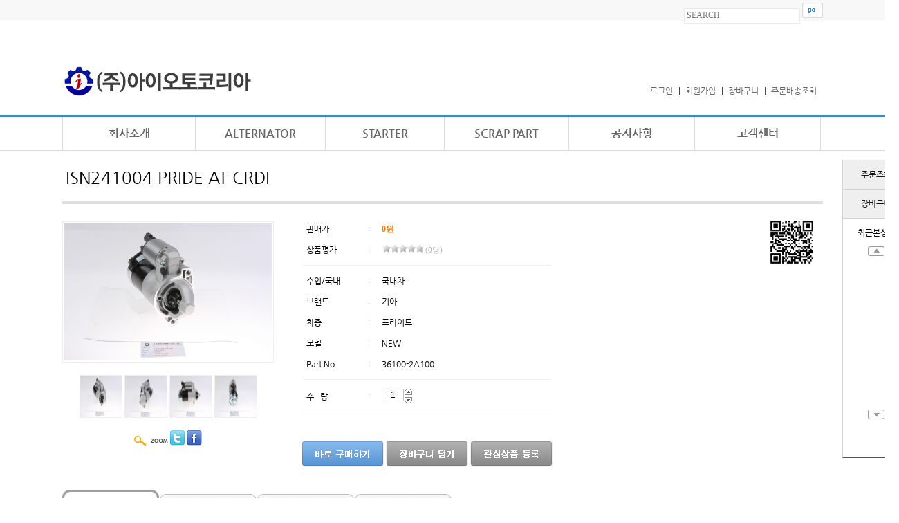

--- FILE ---
content_type: text/html;charset=utf-8
request_url: http://iautok.com/rb/?r=home&m=shop&cat=2&uid=11
body_size: 18985
content:
<!DOCTYPE html>
<html lang="ko">
<head>
<meta http-equiv="content-type" content="text/html;charset=utf-8" />
<title>(주)아이오토코리아</title>
<meta name="robots" content="ALL" />
<meta name="generator" content="kimsQ-RB 1.2.2" /> 
<meta name="author" content="iautok.com" /> 
<meta name="title" content="" /> 
<meta name="subject" content="ISN241004 PRIDE AT CRDI" /> 
<meta name="keywords" content="" /> 
<meta property="og:image" content="http://iautok.com/rb/modules/shop/files/2016/09/27/11_3.jpg" />
<meta property="og:title" content="ISN241004 PRIDE AT CRDI" />
<meta name="description" content="" />
<meta name="classification" content="2" />
<meta name="reply-to" content="" />
<meta name="content-language" content="kr" />
<meta name="build" content="2016.09.27" />
<meta name="copyright" content="Copyrights © 2026 iautok.com All Rights Reserved" />
<link rel="stylesheet" type="text/css" href="/css/nanumgothic.css" /> 
<link rel="stylesheet" type="text/css" href="/css/nanumgothic.css" /> 
<script type="text/javascript" src="/jq/jquery.js"></script>
<script type="text/javascript" src="/jq/jquery.ui.js"></script> 
<!-- DAUM 우편번호찾기 서비스 V2 -->
<script src="http://dmaps.daum.net/map_js_init/postcode.v2.js"></script>
<script>
if(typeof(openPostcode)!="function") var openPostcode = function(z,a,d) {
	new daum.Postcode({
		oncomplete: function(data) {
			// 팝업에서 검색결과 항목을 클릭했을때 실행할 코드를 작성하는 부분.
			// 우편번호와 주소 정보를 해당 필드에 넣고, 커서를 상세주소 필드로 이동한다.
			var address1, address2;

			if(data.userSelectedType=="R" && data.userLanguageType=="K"){
				address1 = data.roadAddress;
				var txt = [];
				if(data.bname) txt.push(data.bname);
				if(data.buildingName) txt.push(data.buildingName);
				if(txt.length){
					address2 = "(" + txt.join(", ") + ")";
				}
			}else if(data.userSelectedType=="J" && data.userLanguageType=="K"){
				address1 = data.jibunAddress;
				address2 = "";
			}else if(data.userSelectedType=="R" && data.userLanguageType=="E"){
				address1 = data.roadAddressEnglish;
				address2 = "";
			}else if(data.userSelectedType=="J" && data.userLanguageType=="E"){
				address1 = data.jibunAddressEnglish;
				address2 = "";
			}

			if(z){
				var zone = (document.getElementById(z)||document.getElementsByName(z)[0]);
				zone.value = data.zonecode;
			}
			if(a){
				var addr = (document.getElementById(a)||document.getElementsByName(a)[0]);
				addr.value = address1;
			}
			if(d){
				var detail = (document.getElementById(d)||document.getElementsByName(d)[0]);
				detail.value = address2;
				detail.focus();
			}
		}
	}).open();
}
</script>
 
<link type="text/css" rel="stylesheet" charset="utf-8" href="/rb/_core/css/sys.css?nFlag=202601" />
<link type="text/css" rel="stylesheet" charset="utf-8" href="/rb/layouts/autokorea/_main.css?nFlag=202601" />
<script type="text/javascript">
//<![CDATA[
var mbrclick= false;
var rooturl = 'http://iautok.com/rb';
var rootssl = 'https://iautok.com/rb';
var raccount= 'home';
var moduleid= 'shop';
var memberid= '';
var is_admin= '';
var needlog = '로그인후에 이용하실 수 있습니다. ';
var neednum = '숫자만 입력해 주세요.';
var myagent	= navigator.appName.indexOf('Explorer') != -1 ? 'ie' : 'ns';
//]]>
</script>
<script type="text/javascript" charset="utf-8" src="/rb/_core/js/sys.js?nFlag=202601"></script>
<script type="text/javascript" charset="utf-8" src="/rb/layouts/autokorea/_main.js?nFlag=202601"></script>
<link type="text/css" rel="stylesheet" charset="utf-8" href="/rb/modules/shop/_main.css?nFlag=202601" />
<script type="text/javascript" charset="utf-8" src="/rb/modules/shop/_main.js?nFlag=202601"></script>
<script type="text/javascript" charset="utf-8" src="/rb/modules/shop/theme/_pc/shop01/_main.js?nFlag=202601"></script>
<link type="text/css" rel="stylesheet" charset="utf-8" href="/rb/modules/shop/theme/_pc/shop01/view.css?nFlag=202601" />
<link type="text/css" rel="stylesheet" charset="utf-8" href="/rb/layouts/autokorea/_theme/style01/theme.css?nFlag=202601" />
</head>
<body>
<link rel="stylesheet" type="text/css" href="/css/common.css" />
<!--[if lt IE 9]>
<script src="http://html5shim.googlecode.com/svn/trunk/html5.js"></script>
<![endif]--><!--IE ������ ũ�ν� ����¡-->
<script type="text/javascript" charset="utf-8" src="/js/common.js"></script>
<script type="text/javascript" charset="utf-8" src="/js/jquery.bxslider.min.js"></script>

<div>

		<div class="search__rg">
		<div class="wrapper__box">
			<form action="/rb/" method="get">
			<input type="hidden" name="r" value="home" />
			<input type="hidden" name="mod" value="search" />
			<p class="search__box rgt__float"><input type="text" name="keyword" id="search" placeholder=" SEARCH" value="" /> <input type="submit"></p>
			</form>
			<div class="float__clear"></div>
		</div>
	</div>
	
	<div class="header__rg">
		<div class="wrapper__box">
			<div class="rfixed__rg">
				<div class="rfixed__box">
					<ul>
						<li><a href="./?m=shop&mod=myorder">주문조회</a></li>
						<li><a href="./?m=shop&mod=cart">장바구니</a></li>
					</ul>
					<div class="recent__box">
						<p class="recent__box__title">최근본상품</p>
						<p class="recent__box__up"><img src="../images/arrow_up.jpg" alt="이전" /></p>
						<div  class="recent__list__box">
							<ul class="recent__lists">
															</ul>
						</div>
						<p class="recent__box__down"><img src="../images/arrow_down.jpg" alt="다음" /></p>
					</div>
				</div>
			</div>
			<h1 class="logo__rg lft__float"><a href="./"><img src="../images/logo.jpg" /></a></h1>
			<ul class="util__rg rgt__float">
											<li class="lft__float"><a href="./?mod=login">로그인</a></li>
				<li class="lft__float"><a href="./?mod=join">회원가입</a></li>
											<li class="lft__float"><a href="./?m=shop&mod=cart">장바구니</a></li>
				<li class="lft__float"><a href="./?m=shop&mod=myorder">주문배송조회</a></li>
			</ul>
			<div class="float__clear"></div>
		</div>
	</div>
	<div class="nav__rg">
		<div class="wrapper__box">
			<ul class="nav__box">
												<li class="lft__float"><a href="./?c=company" target="">회사소개</a></li>
								<li class="lft__float"><a href="/rb/?r=home&m=shop&cat=1" target="">ALTERNATOR</a></li>
								<li class="lft__float"><a href="/rb/?r=home&m=shop&cat=2" target="">STARTER</a></li>
								<li class="lft__float"><a href="/rb/?r=home&m=shop&cat=3" target="">SCRAP PART</a></li>
								<li class="lft__float"><a href="/rb/?r=home&m=bbs&bid=notice" target="">공지사항</a></li>
								<li class="lft__float"><a href="/rb/?r=home&m=bbs&bid=customer" target="">고객센터</a></li>
							</ul>
			<div class="float__clear"></div>
		</div>
	</div>

<div class="wrap">
	
</div>

<style>
.sub__title__rg { padding-top:15px;}
</style>
<div id="content">
	<div class="wrap">
	<div id="shopview">
	<div class="goodstitle">
		<h1>
						<span class="title-text">ISN241004 PRIDE AT CRDI</span>
				</h1>
		<div></div>
	</div>

	<div class="goodspicbox">
		<div class="pic">
			<img src="http://iautok.com/rb/modules/shop/files/2016/09/27/11_2.jpg" id="mPic" alt="ISN241004 PRIDE AT CRDI" onclick="imgOrignWin('http://iautok.com/rb/modules/shop/files/2016/09/27/11_1.jpg');" />
						<img src="http://iautok.com/rb/modules/shop/files/2016/09/27/11-1_2.jpg" onclick="imgOrignWin('http://iautok.com/rb/modules/shop/files/2016/09/27/11-1_1.jpg');" style="display:none;" />
						<img src="http://iautok.com/rb/modules/shop/files/2016/09/27/11-2_2.jpg" onclick="imgOrignWin('http://iautok.com/rb/modules/shop/files/2016/09/27/11-2_1.jpg');" style="display:none;" />
						<img src="http://iautok.com/rb/modules/shop/files/2016/09/27/11-3_2.jpg" onclick="imgOrignWin('http://iautok.com/rb/modules/shop/files/2016/09/27/11-3_1.jpg');" style="display:none;" />
					</div>
				<div class="btm">
			<img src="http://iautok.com/rb/modules/shop/files/2016/09/27/11_4.jpg" class="thumbs" onclick="picTab(0)" />
						<img src="http://iautok.com/rb/modules/shop/files/2016/09/27/11-1_4.jpg" class="thumbs" onclick="picTab(1)" />						<img src="http://iautok.com/rb/modules/shop/files/2016/09/27/11-2_4.jpg" class="thumbs" onclick="picTab(2)" />						<img src="http://iautok.com/rb/modules/shop/files/2016/09/27/11-3_4.jpg" class="thumbs" onclick="picTab(3)" />					</div>
				<div class="btm">		
			<img src="/rb/modules/shop/theme/_pc/shop01/image/btn_zoom.gif" alt="큰사진보기" onclick="imgOrignWin('http://iautok.com/rb/modules/shop/files/2016/09/27/11_1.jpg');" />

			<img src="/rb/_core/image/_public/sns_t1.gif" alt="twitter" title="상품을 twitter로 보내기" onclick="snsWin('t');" />
			<img src="/rb/_core/image/_public/sns_f1.gif" alt="facebook" title="상품을 facebook으로 보내기" onclick="snsWin('f');" />
			<!--
			<img src="/rb/_core/image/_public/sns_m1.gif" alt="me2day" title="상품을 me2day로 보내기" onclick="snsWin('m');" />
			<img src="/rb/_core/image/_public/sns_y1.gif" alt="요즘" title="상품을 요즘으로 보내기" onclick="snsWin('y');" />
			-->
		</div>
	</div>

	<span id="autoPrice" class="hide">가격/적립금 실시간계산을 위해서는 이 코드가 필요합니다.</span>

	<div class="goodsinfobox">
		<div class="qrcode">
		<img src="/rb/modules/shop/qrcode/temp/qr_11.png" alt="QRCODE" title="QRCODE" />   		</div>
		<table>
						<tr><td class="td1">판매가</td><td class="td2">:</td><td class="td3"><span class="price1"><span id="orignPrice">0</span>원</span></td></tr>						<tr>
				<td class="td1">상품평가</td>
				<td class="td2">:</td>
				<td class="td3">
					<img src="/rb/modules/shop/theme/_pc/shop01/image/s_0.gif" class="hand" onclick="bguideClk(2,11,'');" alt="상품평보기" /> <span class="cnum">(0명)</span>
				</td>
			</tr>
						<tr><td colspan="3" class="line0"></td></tr>
			<tr><td colspan="3" class="line1"></td></tr>
			<tr><td colspan="3" class="line0"></td></tr>
									<tr>
				<td class="td1">수입/국내</td>
				<td class="td2">:</td>
				<td class="td3">국내차</td>
			</tr>
									<tr>
				<td class="td1">브랜드</td>
				<td class="td2">:</td>
				<td class="td3">기아</td>
			</tr>
									<tr>
				<td class="td1">차종</td>
				<td class="td2">:</td>
				<td class="td3">프라이드</td>
			</tr>
									<tr>
				<td class="td1">모델</td>
				<td class="td2">:</td>
				<td class="td3">NEW</td>
			</tr>
						<tr><td class="td1">Part No</td><td class="td2">:</td><td class="td3">36100-2A100</td></tr>			<tr><td colspan="3" class="line0"></td></tr>
			<tr><td colspan="3" class="line1"></td></tr>
			<tr><td colspan="3" class="line0"></td></tr>
												<tr>
				<td class="td1">수 &nbsp; 량</td>
				<td class="td2">:</td>
				<td class="td3">
										<div class="goodsnumbox">
					<div class="i"><input type="text" id="qshopOptions_num" value="1" readonly="readonly" /></div>
					<div class="c">
					<div class="u"><img src="/rb/modules/shop/theme/_pc/shop01/image/num_plus.gif" alt="+1" onclick="numCheck('+',1,0,100000,0,'qshopOptions_num','');" /></div>
					<div class="d"><img src="/rb/modules/shop/theme/_pc/shop01/image/num_minus.gif" alt="-1" onclick="numCheck('-',1,0,100000,0,'qshopOptions_num','');" /></div>
					</div>
										</div>
									</td>
			</tr>
			<tr><td colspan="3" class="line0"></td></tr>
			<tr><td colspan="3" class="line1"></td></tr>
			<tr><td colspan="3" class="line0"></td></tr>
					</table>


		<div class="cartbox">
						<img src="/rb/modules/shop/theme/_pc/shop01/image/btn_direct.gif" alt="바로구매" onclick="insertCart(1,11,0,'qshopOptions_num','');" />
			<img src="/rb/modules/shop/theme/_pc/shop01/image/btn_cart.gif" alt="장바구니에 담기" onclick="insertCart(2,11,0,'qshopOptions_num','');" />
						<img src="/rb/modules/shop/theme/_pc/shop01/image/btn_wish.gif" alt="상품보관함에 담기" onclick="insertWish(11);" />

					</div>
	</div>
	<div class="clear"></div>


	<a name="guidetab"></a>
	<div class="goodstab">
		<ul>
		<li id="iguide1" class="gover" onclick="guideClk(1,11,'');"><span>상세정보</span></li>
		<li id="iguide2" class="gbase" onclick="guideClk(2,11,'');"><span>상품평(0)</span></li>
		<li id="iguide3" class="gbase" onclick="guideClk(3,11,'');"><span>Q&A(0)</span></li>
		<li id="iguide4" class="gbase" onclick="guideClk(4,11,'');"><span>배송/반품/환불정보</span></li>
		</ul>
		<div class="clear"></div>
	</div>


	<div id="goodscontent1">
		<div class="tt">
			<img src="/rb/modules/shop/theme/_pc/shop01/image/str_g1.gif" alt="" />
		</div>
		<div id="vContent" class="info">
					</div>
	</div>


	<div id="goodscontent2">
		<div class="tt">
			<img src="/rb/modules/shop/theme/_pc/shop01/image/str_g2.gif" alt="" /> <span id="num_comment">(0개)</span>
		</div>
		<div class="info">
			<iframe src="" name="icomment" id="icomment" width="100%" height="100" frameborder="0" scrolling="no"></iframe>
		</div>
	</div>


	<div id="goodscontent3">
		<div class="tt">
			<img src="/rb/modules/shop/theme/_pc/shop01/image/str_g3.gif" alt="" /> <span id="num_qna">(0개)</span>
		</div>
		<div class="info">
			<iframe src="" name="iqna" id="iqna" width="100%" height="100" frameborder="0" scrolling="no"></iframe>
		</div>
	</div>

	<div id="goodscontent4">
		<div class="tt">
			<img src="/rb/modules/shop/theme/_pc/shop01/image/str_g4.gif" alt="" />
		</div>
		<div class="info">
			<DIV class=notice1>상품 안내페이지에 공통적으로 포함시킬 메세지를 등록합니다. 
<P>이 메세지는 기본적으로 반품/교환/환불관련 안내에 출력됩니다.</P>
<P>매장 테마에 따라서 다른 용도로 활용할 수 있습니다.</P>
<P>&nbsp;</P></DIV>		</div>
	</div>


	<div class="goodstab1">
		<ul>
		<li id="bguide1" class="gover" onclick="bguideClk(1,11,'');"><span>상세정보</span></li>
		<li id="bguide2" class="gbase" onclick="bguideClk(2,11,'');"><span>상품평(0)</span></li>
		<li id="bguide3" class="gbase" onclick="bguideClk(3,11,'');"><span>Q&A(0)</span></li>
		<li id="bguide4" class="gbase" onclick="bguideClk(4,11,'');"><span>배송/반품/환불정보</span></li>
		</ul>
		<div class="clear"></div>
	</div>

	<br />
	<br />

</div>

<iframe name="_shop_frame_" width="0" height="0" frameborder="0" scrolling="no"></iframe>

<script type="text/javascript">
//<![CDATA[
var ofs = getOfs(getId('vContent')); 
getDivWidth(ofs.width,'vContent');

function picTab(n)
{
	if(n==0){
		n = '';
	}
	var objs = document.getElementById("mPic").parentNode.getElementsByTagName("img");
	for(var i=0; i<objs.length; i++){
		if(i==n){
			objs[i].style.display = 'block';
		}else{
			objs[i].style.display = 'none';
		}
	}
}

function snsWin(sns)
{
	var snsset = new Array();
	var enc_tit = "%28%EC%A3%BC%29%EC%95%84%EC%9D%B4%EC%98%A4%ED%86%A0%EC%BD%94%EB%A6%AC%EC%95%84";
	var enc_sbj = "%5B%28%EC%A3%BC%29%EC%95%84%EC%9D%B4%EC%98%A4%ED%86%A0%EC%BD%94%EB%A6%AC%EC%95%84%5DISN241004+PRIDE+AT+CRDI";
	var enc_url = "http%3A%2F%2Fiautok.com%2Frb%2F%3Fm%3Dshop%26cat%3D2%26uid%3D11";
	var enc_tag = "";

	snsset['t'] = 'http://twitter.com/home/?status=' + enc_sbj + '+++' + enc_url;
	snsset['f'] = 'http://www.facebook.com/sharer.php?u=' + enc_url + '&t=' + enc_sbj;
	snsset['m'] = 'http://me2day.net/posts/new?new_post[body]=' + enc_sbj + '+++["'+enc_tit+'":' + enc_url + '+]&new_post[tags]='+enc_tag;
	snsset['y'] = 'http://yozm.daum.net/api/popup/prePost?sourceid=' + enc_url + '&prefix=' + enc_sbj;
	window.open(snsset[sns]);
}
//]]>
</script>
	</div>
</div>
<div class="wrap">
</div>

	<div class="bt__util__rg">
		<div class="wrapper__box">
			<ul class="bt__util__box lft__float">
				<li class="lft__float"><a href="./?c=company">회사소개</a></li>
				<li class="lft__float"><a href="./?mod=recruit">채용정보</a></li>
				<li class="lft__float"><a href="./?mod=agreement">이용약관</a></li>
				<li class="lft__float"><a href="./?mod=private">개인정보취급방침</a></li>
				<li class="lft__float"><a href="./?mod=map">찾아오시는길</a></li>
				<li class="lft__float"><a href="./?c=customer">고객센터</a></li>
			</ul>
			<ul class="bt__adm__sinye__box rgt__float">
				<li class="lft__float"><a href="./?m=admin" target="_blank"><img src="../images/admin.jpg" /></a></li>
			</ul>
			<div class="float__clear"></div>
		</div>
	</div>
<style>
.footer__address__rg { max-width:900px;}
.footer__address__rg .info span { white-space:nowrap; margin-right:10px;}
</style>
	<div class="footer__rg">
		<div class="wrapper__box">
			<div class="footer__logo__rg lft__float"><a href="./"><img src="../images/logo02.jpg" /></a></div>
			<div class="footer__address__rg lft__float">
								<p class="info">
					<span>상호 : (주)아이오토코리아</span>
					<span>대표 : 김재수</span>
					<span>주소 : 경기도 화성시 양감면 정문송산로 93번길 10-20 </span>
					<span>사업자등록번호 : 1378632429</span>
					<span>통신판매업신고 : 2021-화성양감-0030호</span>
					<span>개인정보관리책임자 : 김재수</span>
					<span>TEL : 031-352-2612</span>
					<span>FAX : 031-352-2621</span>
					<span>EMAIL : korea@iautok.com</span>
				</p>
				<p class="footer__copyright">COPYRIGHT(C) FAC  ALL RIGHTS RESERVED.</p>
			</div>
			<div class="float__clear"></div>
		</div>
	</div>

</div>

<script type="text/javascript">
//<![CDATA[
function screenCheck()
{
	var _h = getId('header');
	var _t = getId('topmenu');
	var _c = getId('content');
	var _f = getId('footer');
	var _r = getId('rcontent');
	var _w;

	var w = parseInt(document.body.clientWidth);
	var b = getOfs(_c.children[0]);

	_w = w < 960 ? w : 960;
	_w = _w < 240 ? 240 : _w;

	_h.children[0].style.width = _w + 'px';
	_t.children[0].style.width = _w + 'px';
	_c.children[0].style.width = _w + 'px';
	_f.children[0].style.width = _w + 'px';
	document.body.style.overflowX = 'hidden';
}
//setTimeout("screenCheck()",100);
//window.onresize = screenCheck;
//]]>
</script><div id="_box_layer_"></div>
<div id="_action_layer_"></div>
<div id="_hidden_layer_"></div>
<div id="_overLayer_" class="hide"></div>
<iframe name="_action_frame_shop" width="0" height="0" frameborder="0" scrolling="no"></iframe>
<script type="text/javascript">
//<![CDATA[
document.body.onclick = closeMemberLayer;
document.onkeydown = closeImgLayer;
//]]>
</script>

<script type="text/javascript">
//<![CDATA[
var Popstring = '';
if(Popstring!='')
{
	frames._action_frame_shop.location.href='/rb/?r=home&system=popup.layer&iframe=Y&pop='+Popstring;
}
function hidePopupLayer(uid) 
{ 
	if (getId('popCheck_'+uid).checked == true)
	{
		var nowcookie = getCookie('popview');
		setCookie('popview', '['+uid+']' + nowcookie , 1);
	}    
	getId('poplayer'+uid).style.display = 'none';
}
//]]>
</script>
</body>
</html>


--- FILE ---
content_type: text/css
request_url: http://iautok.com/css/nanumgothic.css
body_size: 1794
content:
/*
 * Nanum Gothic (Korean) http://www.google.com/fonts/earlyaccess
 */
@font-face {
  font-family: 'Nanum Gothic';
  font-style: normal;
  font-weight: 400;
  src: url(http://fonts.gstatic.com/ea/nanumgothic/v5/NanumGothic-Regular.eot);
  src: url(http://fonts.gstatic.com/ea/nanumgothic/v5/NanumGothic-Regular.eot?#iefix) format('embedded-opentype'),
       url(http://fonts.gstatic.com/ea/nanumgothic/v5/NanumGothic-Regular.woff2) format('woff2'),
       url(http://fonts.gstatic.com/ea/nanumgothic/v5/NanumGothic-Regular.woff) format('woff'),
       url(http://fonts.gstatic.com/ea/nanumgothic/v5/NanumGothic-Regular.ttf) format('truetype');
}
@font-face {
  font-family: 'Nanum Gothic';
  font-style: normal;
  font-weight: 700;
  src: url(http://fonts.gstatic.com/ea/nanumgothic/v5/NanumGothic-Bold.eot);
  src: url(http://fonts.gstatic.com/ea/nanumgothic/v5/NanumGothic-Bold.eot?#iefix) format('embedded-opentype'),
       url(http://fonts.gstatic.com/ea/nanumgothic/v5/NanumGothic-Bold.woff2) format('woff2'),
       url(http://fonts.gstatic.com/ea/nanumgothic/v5/NanumGothic-Bold.woff) format('woff'),
       url(http://fonts.gstatic.com/ea/nanumgothic/v5/NanumGothic-Bold.ttf) format('truetype');
}
@font-face {
  font-family: 'Nanum Gothic';
  font-style: normal;
  font-weight: 800;
  src: url(http://fonts.gstatic.com/ea/nanumgothic/v5/NanumGothic-ExtraBold.eot);
  src: url(http://fonts.gstatic.com/ea/nanumgothic/v5/NanumGothic-ExtraBold.eot?#iefix) format('embedded-opentype'),
       url(http://fonts.gstatic.com/ea/nanumgothic/v5/NanumGothic-ExtraBold.woff2) format('woff2'),
       url(http://fonts.gstatic.com/ea/nanumgothic/v5/NanumGothic-ExtraBold.woff) format('woff'),
       url(http://fonts.gstatic.com/ea/nanumgothic/v5/NanumGothic-ExtraBold.ttf) format('truetype');
}

--- FILE ---
content_type: text/css
request_url: http://iautok.com/rb/layouts/autokorea/_main.css?nFlag=202601
body_size: 325
content:
body {font-size:12px;font-family:gulim;}
input,select,textarea {font-size:12px;font-family:gulim;}
select {font-size:12px;font-family:dotum;}
label {cursor:pointer;}
a {text-decoration:none;color:#000;}
a:hover {color:#666;}
.wrap {width:1100px;margin:auto;}
#header {}
#content {padding:20px 0;min-height:500px;}
#footer {}


--- FILE ---
content_type: text/css
request_url: http://iautok.com/rb/modules/shop/theme/_pc/shop01/view.css?nFlag=202601
body_size: 5018
content:
#shopview {position:relative;}
#shopview .qrcode {position:absolute;right:10px;}
#shopview .qrcode img {width:70px;height:70px;}
#shopview .goodstitle {border-bottom:#dfdfdf solid 4px;margin:0 0 20px 0;}
#shopview .goodstitle h1 {font:bold 16px dotum;margin:0 0 0 5px;padding:0;}
#shopview .goodstitle h1 .f1 {color:#ff0000;}
#shopview .goodstitle h1 .f2 {color:#0000ff;}
#shopview .goodstitle h1 a {font-size:11px;color:#ff0000;}
#shopview .goodstitle div {margin:10px 0 15px 5px;}
#shopview .goodspicbox {float:left;margin:5px 40px 30px 0;}
.m_side #shopview .goodspicbox {margin-right:0;}
#shopview .goodspicbox .pic {width:306px;text-align:center;}
#shopview .goodspicbox .pic:hover {overflow:visible;}
#shopview .goodspicbox .pic img {border:#efefef solid 1px;padding:2px;cursor:pointer;max-width:300px;max-height:300px;}
#shopview .goodspicbox .btm {text-align:center;margin:15px 0 0 0;}
#shopview .goodspicbox .btm img {cursor:pointer;}
#shopview .goodspicbox .btm .thumbs {width:60px;height:60px;border:1px solid #efefef;}
#shopview .goodsinfobox {float:left;margin:0 0 30px 0;}
.m_side #shopview .goodsinfobox {float:right;min-width:320px;}
#shopview .goodsinfobox table {width:100%;}
#shopview .goodsinfobox .line0 {height:4px;}
#shopview .goodsinfobox .line1 {background:#efefef;height:1px;padding:0;}
#shopview .goodsinfobox .td1 {padding:5px 0 5px 5px;width:70px;}
#shopview .goodsinfobox .td2 {width:20px;text-align:center;color:#c0c0c0;}
#shopview .goodsinfobox .td3 {padding:5px 0 5px 5px;width:220px;line-height:18px;}
#shopview .goodsinfobox .td3 select {width:200px;height:20px;line-height:20px;}
#shopview .goodsinfobox .cartbox {margin:30px 0 0 0;}
.m_side #shopview .goodsinfobox .cartbox {text-align:right;}
#shopview .goodsinfobox .cartbox img {cursor:pointer;}
#shopview .goodsinfobox .cartbox .jtt {font-weight:bold;padding:20px 0 10px 5px;border-bottom:#efefef solid 1px;}
#shopview .goodsinfobox .cartbox table {width:370px;}
#shopview .goodsinfobox .cartbox td {line-height:160%;border-bottom:#efefef solid 1px;padding:5px;}
#shopview .goodsinfobox .cartbox .jpic {width:50px;}
#shopview .goodsinfobox .cartbox .gprice {color:#FF6101;letter-spacing:-1px;}
#shopview .goodsinfobox .cartbox .gprice s {color:#999;font-weight:normal;}
#shopview .goodsinfobox .cartbox .gpoint {font-size:11px;font-family:dotum;color:#A1AB05;}
#shopview .price1 {font:bold 12px gulim;color:#ff7700;}
#shopview .price2 {color:#C88A06;}
#shopview .price3 {color:#545454;}
#shopview .point {color:#0000ff;}
#shopview .goodsnumbox {}
#shopview .goodsnumbox .i {float:left;margin:0 1px 0 0;}
#shopview .goodsnumbox .i input {border:#c0c0c0 solid 1px;font:12px arial;width:30px;height:16px;text-align:center;}
#shopview .goodsnumbox .c {float:left;}
#shopview .goodsnumbox .u {margin:0 0 1px 0;cursor:pointer;line-height:9px;font-size:9px;}
#shopview .goodsnumbox .d {margin:1px 0 0 0;cursor:pointer;line-height:9px;font-size:9px;}
#shopview .goodsnumbox .sm {float:left;padding:5px 0 0 5px;font:11px dotum;color:#c0c0c0;}
#shopview .goodstab {}
#shopview .goodstab ul {margin:0;padding:0;height:33px;background:url('./image/bg_guide_face.gif');}
#shopview .goodstab li {list-style-type:none;float:left;width:140px;height:33px;background:url('./image/bg_guide.gif');font-weight:bold;text-align:center;cursor:pointer;margin:0 1px 0 0;}
#shopview .goodstab li span {position:relative;top:13px;}
#shopview .goodstab .gbase {list-style-type:none;float:left;width:140px;height:33px;background:url('./image/bg_guide.gif');font-family:dotum;color:#666666;}
#shopview .goodstab .gover {list-style-type:none;float:left;width:140px;height:33px;background:url('./image/bg_guide_on.gif');font-family:dotum;color:#049CB2;}
#shopview .goodstab1 {}
#shopview .goodstab1 ul {margin:0;padding:0;height:33px;background:url('./image/bg_guide_face1.gif');}
#shopview .goodstab1 li {list-style-type:none;float:left;width:140px;height:33px;background:url('./image/bg_guide1.gif');font-weight:bold;text-align:center;cursor:pointer;margin:0 1px 0 0;}
#shopview .goodstab1 li span {position:relative;top:8px;}
#shopview .goodstab1 .gbase {list-style-type:none;float:left;width:140px;height:33px;background:url('./image/bg_guide1.gif');font-family:dotum;color:#666666;}
#shopview .goodstab1 .gover {list-style-type:none;float:left;width:140px;height:33px;background:url('./image/bg_guide_on1.gif');font-family:dotum;color:#049CB2;}
#shopview .tt {border-bottom:#dfdfdf solid 1px;padding:20px 0 7px 0;margin:0 0 20px 0;}
#shopview .tt span {position:relative;top:-6px;color:#777;}
#shopview .info {padding:0 0 50px 0;line-height:160%;}
#shopview .cnum {font-family:dotum;font-size:11px;color:#B5B5B5;}
#goodscontent1 {display:block;}
#goodscontent2 {display:none;}
#goodscontent3 {display:none;}
#goodscontent4 {display:none;}

#shopview .title-text {
	font-weight:normal; font-size:24px; line-height:1.6; font-family:'Nanum Gothic', 'malgun gothic', dotum, sans-serif;
}


--- FILE ---
content_type: text/css
request_url: http://iautok.com/css/common.css
body_size: 5987
content:
@charset "utf-8";

	/*common*/

	body{font-size:12px; font-family:"Nanum Gothic",Sans-serif; }
	*{margin:0; padding:0;}
	ol li, ul li{list-style:none;}
	img { border:0 none;}
	a { text-decoration:none; color:#666;}
	a:active,
	a:hover { text-decoration:underline;}
	.hidden{
		position:absolute; 
		left:-9999px; top:-9999px;
		width:0; 
		height:0;
		font-size:0;
		line-height:0;
	}

	/*메인*/

	.search__rg{height:30px;border-bottom:; background:#f8f8f8; border-bottom: 1px solid #e1e1e1; min-width: 1100px;}
	.search__rg input[type=text]{height:20px; width:166px; border:1px solid #eaeaea; }
	.search__rg input[type=submit]{
		background: url(../images/go_but.png) no-repeat 0 0; width:30px; height:22px; border:0 none; text-indent: -9999px; cursor: pointer;}
	.search__box{padding:4px 0 0 0;}	
	.wrapper__box{width:1100px; margin:0 auto; position:relative;}
	.rfixed__rg{position:absolute; right:-110px; top:135px; width:82px; height:180px;}
	.rfixed__box{position: fixed; width:96px; height:429px; border:1px solid #d3d3d3; border-bottom:1px solid #535353;}
	.rfixed__box>ul>li{height:41px; background: #efefef; font-size:12px;line-height: 41px; border-bottom: 1px solid #d3d3d3; text-align: center;}
	.rfixed__box>ul>li>a{color:#161616; display:block; height:41px;}
	.rfixed__box>ul>li>a:hover{color:white; text-decoration:none;}

	.rfixed__box>ul>li:hover{height:41px;background: #535353; color:white; }
	.lft__float{float:left;}
	.rgt__float{float:right;}
	.float__clear{clear:both;}
	.recent__box{position: relative; height:303px;}
	.recent__box__up{position: absolute;left:50%; top:40px; margin-left: -12px;}
	.recent__box__down{position: absolute;left:50%; bottom:10px; margin-left: -12px;}
	.recent__box__title{height:40px; line-height:40px; text-align: center;}
	.recent__lists{}
	.recent__lists>li{height: 62px; width: 77px;  margin:9px auto; background: #f0f0f0; overflow:hidden;}
	.recent__list__box{margin:28px 0 0 10px; height:204px;  position: relative; overflow:hidden;}
	.recent__list__box>ul{position:absolute; margin-top:-9px;}
	.recent__list__box img { width:100%; height:100%;}
	.header__rg{padding:65px 0 21px 0;}
	.util__rg{padding:28px 0 0 0;}
	.util__rg>li{padding:0 9px; color: #474747;}
	.util__rg>li+li{padding:0 9px; background: url(../images/line03.jpg) no-repeat 0 2px;}
	.util__rg>li+li+li+li+li{padding:0 4px 0 9px;}
	.util__rg>li:hover{font-weight: 700;}
	.util__rg>li:hover>a{text-decoration: none;}
	.nav__rg{border-top:3px solid #3e87c6; border-bottom:1px solid #dadada; min-width: 1100px;}
	.nav__box{height:48px; border-left:1px solid #dadada; height:48px;}
	.nav__box>li{border-right:1px solid #dadada; height:48px;width:191px; font-size:16px; line-height:48px; text-align:center; font-weight:700; }
	.nav__box>li+li{width:187px;}
	.nav__box>li+li+li{width:171px;}
	.nav__box>li+li+li+li{width:179px;}
	.nav__box>li+li+li+li+li{width:181px;}
	.nav__box>li:hover{background: #3e87c6;}
	.nav__box>li:hover>a{color:white; text-decoration: none;}

	.mn__lft__top__rg{}
	.mn__lft__top__rg{border:1px solid #d6d6d6;}
	.mn__gallery__rg{border-bottom:1px solid #d6d6d6; height:155px;}
	.mn__gallery__rg>dl{position:relative; padding: 20px 22px 0 18px;}
	.mn__gallery__rg>dl>.more{position: absolute; top:23px; right:24px;}
	.mn__gallery__rg dt{font-size: 17px; line-height:17px; font-weight: 700; color: #666666;}
	.mn__gallery__rg>dl ul{padding: 10px 0 0 0;}
	.mn__gallery__rg>dl li{font-size:12px; line-height:24px; padding:0 0 0 10px; background: url(../images/dot.jpg) no-repeat 0 50%;
		width: 160px; text-overflow: ellipsis; overflow: hidden; white-space: nowrap;
	}
	.mn__rg{padding:20px 0 61px 0;}
	.bt__util__rg{border-top:2px solid #b5b5b5; border-bottom:1px solid #c8c8c8;}

	.mn__search__rg{ margin:24px 0; height:35px; padding:13px 0 0 29px; border:1px solid #d4d4d4; border-radius: 4px; background: linear-gradient(to bottom,#ffffff, #f1f1f1);}
	.mn__search__rg span{margin-right:12px;}
	.mn__search__rg select{width:224px; height:25px; padding:0 0 0 5px; margin-right:5px;}
	.mn__search__rg input[type=submit]{background: linear-gradient(to bottom,#f3f3f3,#c1c1c1); height:25px; width:81px; border:1px solid #b6b6b6; color:#676767;}
	.mn__search__rg * { vertical-align:top;}

	.mn__bot01__rg{position: relative;}
	.mn__new_img__box{position: absolute;left:19px; top:-1px;}
	.mn__bot01__title{font-size: 20px; line-height: 20px; color:#494949;font-weight: 800; margin:35px 0 20px 76px; }
	.mn__bot01__title>span{color:#878787;}
	.mn__bot__imgs__rg{padding:14px 0 0 0;}
	.mn__bot__imgs__rg>li{color:#999999; text-align: center;}
	.mn__bot__imgs__rg>li+li+li{color:#666666;}
	.mn__bot01__rg{height:314px; border:1px solid #d4d4d4;}
	.mn__bot02__rg{height:314px; margin:25px 0 0 0; border:1px solid #d4d4d4; position: relative;}
	.mn__new_img__box{position: absolute;left:19px; top:-1px;}
	.mn__bot02__title{font-size: 20px; line-height: 20px; color:#494949;font-weight: 800; margin:35px 0 20px 76px; }
	.mn__bot02__title>span{color:#878787;}


	.bt__util__box{height: 38px; font-size:12px; line-height: 38px; color:#929191;}
	.bt__util__box li{padding:0 14px 0 4px; color:#929191;}
	.bt__util__box li+li{padding:0 14px; background: url(../images/line01.jpg) no-repeat 0 50%;}
	.bt__util__box li a:hover{text-decoration:none; font-weight:700;}
	.bt__adm__sinye__box>li{padding: 12px 4px 0 4px;}
	.footer__rg{padding:23px 0 25px 0;}
	.footer__address__rg{padding: 0 0 0 55px;}
	.footer__rg p{font-size:12px; line-height: 16px; color:#888888;  font-size:12px; font-weight:700;}
	.footer__logo__rg{padding:15px 0 0 5px;}
	.footer__copyright{padding:3px 0 0 0;  color:#999999; font-size:10px; font-weight:700;}


	/*서브*/

	.sub__title__rg{padding:35px 0 15px 0; height:35px;}
	.sub__title__rg h2{font-size:35px; line-height:35px; color:#333333;}
	.sub__title__rg p{padding:17px 22px 0 0; color:#818181;}
	.sub__title__rg p span{font-weight:700;}
	.sub__contents__rg{min-height:500px;}
	.sub__contents__rg p.sub_con {margin-top:35px;}





--- FILE ---
content_type: application/javascript
request_url: http://iautok.com/js/common.js
body_size: 497
content:
	$(function(){
		var mainIdx = 0;
		var minlist =3; 
		var mainLength = $(".recent__lists").children("li").length;
		$(".recent__box__up").click(function(){
			if(mainLength>minlist){
				mainIdx++;
				if(mainIdx >= mainLength-minlist){
					mainIdx=mainLength-minlist;
				}
				$(".recent__lists").animate({"top":-71*mainIdx},300);
			}
		});

		$(".recent__box__down").click(function(){
			if(mainIdx>0){
				mainIdx--;
				$(".recent__lists").animate({"top":-71*mainIdx},300);
			}
		});
	});

--- FILE ---
content_type: application/javascript
request_url: http://iautok.com/rb/modules/shop/theme/_pc/shop01/_main.js?nFlag=202601
body_size: 8927
content:
function numCheck(flag,num1,num2,stock_num,pj,nfield,sk)
{
	if (!insertCart(3,0,pj,nfield,sk)) return false;

	var num = getId(nfield);

	if (flag == '+')
	{
		if (num2 > 0 && parseInt(num.value) + 1 > num2)
		{
			alert('이 상품은 최대 '+num2+'개까지 주문할 수 있습니다.   ');
			return false;
		}
		if (stock_num > 0 && parseInt(num.value) + 1 > stock_num)
		{
			alert('이 상품의 재고량은 현재 '+stock_num+'개입니다.   ');
			return false;
		}

		num.value = parseInt(num.value) + 1;
	}
	else {
		if (parseInt(num.value) > num1)
		{
			num.value = parseInt(num.value) - 1;
		}
	}
}

function insertWish(uid)
{
	if (memberid == '')
	{
		alert('회원으로 로그인하셔야 이용하실 수 있습니다.     ');
		return false;
	}
	frames._shop_frame_.location.href = rooturl + '/?r='+raccount+'&m='+moduleid+'&a=cart&act=wish&uid='+uid;
}

var orignPrice = 0;
var orignPoint = 0;
function calOptionPrice()
{
	var i,j,gval;
	var aprice = 0;
	var apoint = 0;
	var optnum = parseInt(getId('optionsNum').value);


	for (i = 0; i < optnum; i++)
	{
		if (getId('qshopOptions_'+i))
		{
			if (getId('qshopOptions_'+i).value != '')
			{
				gval = getId('qshopOptions_'+i).value.split('^');
				if(gval[1] != '') aprice += parseInt(gval[1]);
				if(gval[3] != '') apoint += parseInt(gval[3]);
			}
		}
		if (document.getElementsByName('qshopOptions_'+i+'[]'))
		{
			var sval = document.getElementsByName('qshopOptions_'+i+'[]');
			var slen = sval.length;
			for (j = 0; j < slen; j++)
			{
				if (sval[j].checked == true)
				{
					gval = sval[j].value.split('^');
					if(gval[1] != '') aprice += parseInt(gval[1]);
					if(gval[3] != '') apoint += parseInt(gval[3]);
				}
			}
		}
	}

	if (getId('orignPrice'))
	{
		if(orignPrice == 0) orignPrice = parseInt(filterNum(getId('orignPrice').innerHTML));
		getId('orignPrice').innerHTML = commaSplit(orignPrice+aprice);
	}
	if (getId('orignPoint'))
	{
		if(orignPoint == 0) orignPoint = parseInt(filterNum(getId('orignPoint').innerHTML));
		getId('orignPoint').innerHTML = commaSplit(orignPoint+apoint);
	}
}

function insertCart(n,uid,pj,nfield,sk)
{
	if (pj)
	{
		alert('이 상품은 품절된 상태입니다. 관리자에게 문의해 주세요.  ');
		return false;
	}

	var gn = n == 3 ? 1 : 0;
	var nstr = '옵션을 모두 선택해 주신다음 수량을 지정해 주세요.';
	var i,j,k,val,sval,slen,gval;
	var pc = document.getElementsByName('pilsuCheck_'+sk+'[]');
	var pn = pc.length;
	var oval = '';
	for (i = 0; i < pn; i++)
	{
		val = pc[i].value.split('|');
		if(val[0] == 'checked')
		{
			if(val[1]=='select'||val[1]=='input')
			{
				if (getId('qshopOptions_'+sk+i).value == '')
				{
				
					alert( n==3 ? nstr : getJosa(val[2], '을를') + ' '+(val[1]=='select'?'선택':'입력')+'해주세요.         ' );
					if(sk=='') getId('qshopOptions_'+sk+i).focus();
					return false;
				}
				gval = getId('qshopOptions_'+sk+i).value.split('^');
				if (gval[2] == '0')
				{
					alert('선택하신 '+getJosa(val[2], '은는')+' 품절상태입니다.       ');
					if(sk=='')
					{
						getId('qshopOptions_'+sk+i).value = '';
						getId('qshopOptions_'+sk+i).focus();
					}
					return false;
				}
				if (gval[2] != '')
				{
					if (parseInt(getId(nfield).value) + gn > parseInt(gval[2]))
					{
						alert('선택하신 '+getJosa(val[2], '은는')+' 재고량이 부족합니다.       ');
						getId(nfield).value = gval[2];
						if(sk=='')
						{
							getId('qshopOptions_'+sk+i).value = '';
							getId('qshopOptions_'+sk+i).focus();
						}
						return false;
					}
				}
			}
			else {

				k = 0;
				sval = document.getElementsByName('qshopOptions_'+sk+i+'[]');
				slen = sval.length;
				for (j = 0; j < slen; j++)
				{
					if (sval[j].checked == true)
					{
						gval = sval[j].value.split('^');
						if (gval[2] == '0')
						{
							alert('선택하신 '+getJosa(val[2], '은는')+' 품절상태입니다.       ');
							sval[j].checked = false;
							return false;
						}
						if (gval[2] != '')
						{
							if (parseInt(getId(nfield).value) + gn > parseInt(gval[2]))
							{
								alert('선택하신 '+getJosa(val[2], '은는')+' 재고량이 부족합니다.       ');
								getId(nfield).value = gval[2];
								sval[j].checked = false;
								return false;
							}
						}
						k++;
					}
				}
				if (!k)
				{
					alert( n==3 ? nstr :  getJosa(val[2], '을를') + (val[1].substring(0,5)=='check'?' 하나이상':' ') + ' 선택해주세요.         ' );
					return false;
				}
			}
		}

		if(val[1]=='select'||val[1]=='input')
		{
			oval += val[2] + '^' + getId('qshopOptions_'+sk+i).value + '|';
		}
		else {

			k = 0;
			sval = document.getElementsByName('qshopOptions_'+sk+i+'[]');
			slen = sval.length;
			for (j = 0; j < slen; j++)
			{
				if (sval[j].checked == true)
				{
					oval += val[2] + '^' + sval[j].value + '|';
				}
			}
		}
	}
	if (n < 3)
	{
		var f = '';
		f += '<form name="buyform" action="'+rooturl+'/" method="post" target="_shop_frame_">';
		f += '<input type="hidden" name="r" value="'+raccount+'" />';
		f += '<input type="hidden" name="m" value="'+moduleid+'" />';
		f += '<input type="hidden" name="a" value="cart" />';
		f += '<input type="hidden" name="act" value="cart" />';
		f += '<input type="hidden" name="mod" value="'+(n==1?'orders':'cart')+'" />';
		f += '<input type="hidden" name="goodsuid" value="'+uid+'" />';
		f += '<input type="hidden" name="buynum" value="'+getId(nfield).value+'" />';
		f += '<input type="hidden" name="options" value="'+oval+'" />';
		f += '</form>';
		getId('_action_layer_').innerHTML = f;
		document.buyform.submit();
	}
	else {
		return true;
	}
}
function CartDirectIn(uid)
{
	var f = '';
	f += '<form name="buyform" action="'+rooturl+'/" method="post" target="_action_frame_'+moduleid+'">';
	f += '<input type="hidden" name="r" value="'+raccount+'" />';
	f += '<input type="hidden" name="m" value="'+moduleid+'" />';
	f += '<input type="hidden" name="a" value="cart" />';
	f += '<input type="hidden" name="act" value="cart" />';
	f += '<input type="hidden" name="goodsuid" value="'+uid+'" />';
	f += '<input type="hidden" name="buynum" value="1" />';
	f += '<input type="hidden" name="options" value="" />';
	f += '</form>';
	getId('_action_layer_').innerHTML = f;
	document.buyform.submit();
}
var cxflag = 0;
function guideClk(n,uid,xuid)
{
	var i;
	if (cxflag > 0 && cxflag != n) xuid = '';
	if (n == 2)
	{
		frames.icomment.location.href = rooturl + '/?r='+raccount+'&m='+moduleid+'&mod=review&iframe=Y&product='+uid+'&uid='+xuid;
	}
	if (n == 21)
	{
		n = 2;
		frames.icomment.location.href = rooturl + '/?r='+raccount+'&m='+moduleid+'&mod=review_write&iframe=Y&product='+uid;
	}
	if (n == 3)
	{
		frames.iqna.location.href = rooturl + '/?r='+raccount+'&m='+moduleid+'&mod=qna&iframe=Y&product='+uid+'&uid='+xuid;
	}
	if (n == 31)
	{
		n = 3;
		frames.iqna.location.href = rooturl + '/?r='+raccount+'&m='+moduleid+'&mod=qna_write&iframe=Y&product='+uid;
	}

	for (i = 1; i < 5; i++)
	{
		if(getId('iguide' + i)) getId('iguide' + i).className = 'gbase';
		if(getId('bguide' + i)) getId('bguide' + i).className = 'gbase';
		if(getId('goodscontent' + i)) getId('goodscontent' + i).style.display = 'none';
	}
	getId('iguide' + n).className = 'gover';
	getId('bguide' + n).className = 'gover';
	getId('goodscontent' + n).style.display = 'block';
	cxflag = n;
}
function bguideClk(n,uid,xuid)
{
	location.href = "#guidetab";
	guideClk(n,uid,xuid);
}
function frameReset1()
{
	var frm_lay = parent.getId('icomment');
	frm_lay.style.height = parseInt(document.body.scrollHeight)+ 'px';
}
function frameReset2()
{
	var frm_lay = parent.getId('iqna');
	frm_lay.style.height = parseInt(document.body.scrollHeight)+ 'px';
}
function sDrop(s,o)
{
	var f = document.hForm;
	f.sort.value = s;
	f.orderby.value = o;
	f.submit();
}
function cDrop(obj)
{
	var f = document.hForm;
	f.cat.value = obj.value;
	f.submit();
}
function pDrop(obj)
{
	var f = document.hForm;
	f.p.value = obj.value;
	f.submit();
}
function rDrop(obj)
{
	var f = document.hForm;
	f.recnum.value = obj.value;
	f.submit();
}
function bDrop(type,key)
{
	var f = document.hForm;
	eval("f."+type).value = key;
	f.submit();
}
function tDrop(t)
{
	var f = document.hForm;
	f.type.value = t;
	f.submit();
}
function cartModify(n,mod)
{
	if (confirm('정말로 수정하시겠습니까?    '))
	{
		eval('frames._action_frame_'+moduleid).location.href = rooturl + '/?r='+raccount+'&m='+moduleid+'&a=cart&act=cart_modify&mod='+mod+'&cart='+n+'&buynum='+getId('qshopOptions_num'+n).value;
	}
}
